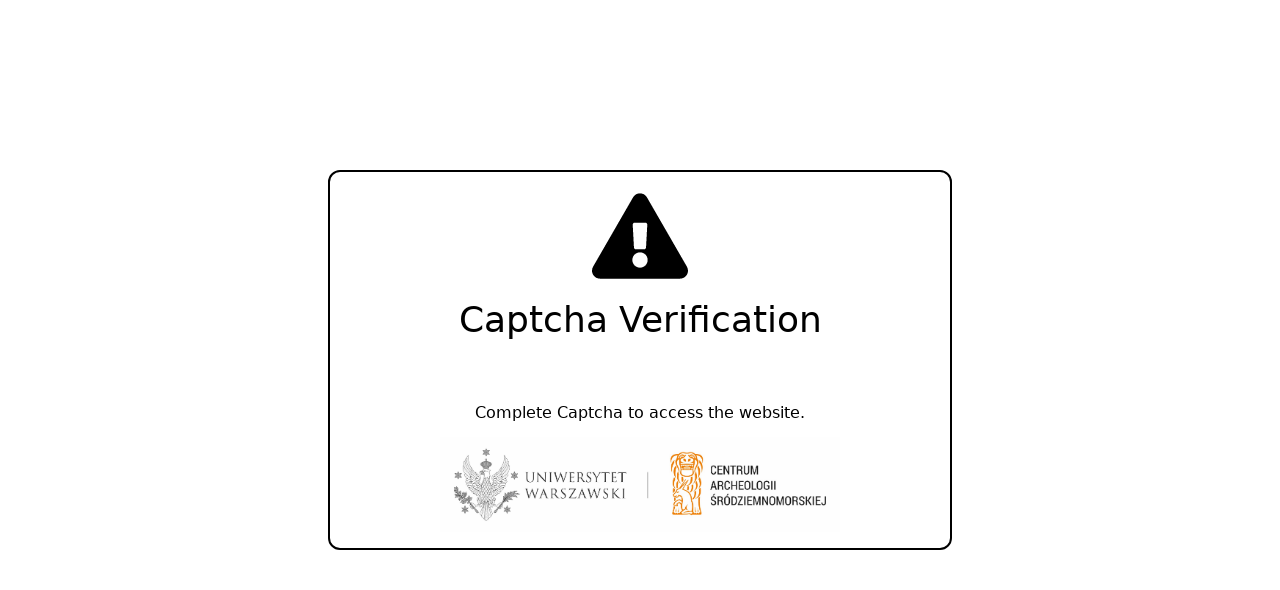

--- FILE ---
content_type: text/html; charset=utf-8
request_url: https://pcma.uw.edu.pl/2022/08/23/od-faras-do-soba-from-faras-to-soba/
body_size: 189746
content:
<!DOCTYPE html>
<html lang="en">

<head>
  <title>CrowdSec Captcha</title>
  <meta content="text/html; charset=utf-8" />
  <meta name="viewport" content="width=device-width, initial-scale=1.0" />
  <style>
     
    *,
    :after,
    :before {
      border: 0 solid #e5e7eb;
      box-sizing: border-box
    }

    :after,
    :before {
      --tw-content: ""
    }

    html {
      -webkit-text-size-adjust: 100%;
      font-feature-settings: normal;
      font-family: ui-sans-serif, system-ui, -apple-system, BlinkMacSystemFont, Segoe UI, Roboto, Helvetica Neue, Arial, Noto Sans, sans-serif, Apple Color Emoji, Segoe UI Emoji, Segoe UI Symbol, Noto Color Emoji;
      line-height: 1.5;
      -moz-tab-size: 4;
      -o-tab-size: 4;
      tab-size: 4
    }

    body {
      line-height: inherit;
      margin: 0
    }

    h1,
    h2,
    h3,
    h4,
    h5,
    h6 {
      font-size: inherit;
      font-weight: inherit
    }

    a {
      color: inherit;
      text-decoration: inherit
    }

    h1,
    h2,
    h3,
    h4,
    h5,
    h6,
    hr,
    p,
    pre {
      margin: 0
    }

    *,
    ::backdrop,
    :after,
    :before {
      --tw-border-spacing-x: 0;
      --tw-border-spacing-y: 0;
      --tw-translate-x: 0;
      --tw-translate-y: 0;
      --tw-rotate: 0;
      --tw-skew-x: 0;
      --tw-skew-y: 0;
      --tw-scale-x: 1;
      --tw-scale-y: 1;
      --tw-pan-x: ;
      --tw-pan-y: ;
      --tw-pinch-zoom: ;
      --tw-scroll-snap-strictness: proximity;
      --tw-ordinal: ;
      --tw-slashed-zero: ;
      --tw-numeric-figure: ;
      --tw-numeric-spacing: ;
      --tw-numeric-fraction: ;
      --tw-ring-inset: ;
      --tw-ring-offset-width: 0px;
      --tw-ring-offset-color: #fff;
      --tw-ring-color: #3b82f680;
      --tw-ring-offset-shadow: 0 0 #0000;
      --tw-ring-shadow: 0 0 #0000;
      --tw-shadow: 0 0 #0000;
      --tw-shadow-colored: 0 0 #0000;
      --tw-blur: ;
      --tw-brightness: ;
      --tw-contrast: ;
      --tw-grayscale: ;
      --tw-hue-rotate: ;
      --tw-invert: ;
      --tw-saturate: ;
      --tw-sepia: ;
      --tw-drop-shadow: ;
      --tw-backdrop-blur: ;
      --tw-backdrop-brightness: ;
      --tw-backdrop-contrast: ;
      --tw-backdrop-grayscale: ;
      --tw-backdrop-hue-rotate: ;
      --tw-backdrop-invert: ;
      --tw-backdrop-opacity: ;
      --tw-backdrop-saturate: ;
      --tw-backdrop-sepia:
    }

    .flex {
      display: flex
    }
    .flex-wrap {
      flex-wrap: wrap
    }

    .inline-flex {
      display: inline-flex
    }

    .h-24 {
      height: 6rem
    }

    .h-6 {
      height: 1.5rem
    }

    .h-full {
      height: 100%
    }

    .h-screen {
      height: 100vh
    }

    .text-center {
      text-align: center
    }

    .w-24 {
      width: 6rem
    }

    .w-6 {
      width: 1.5rem
    }

    .w-full {
      width: 100%
    }

    .w-screen {
      width: 100vw
    }

    .my-3 {
      margin-top: 0.75rem;
      margin-bottom: 0.75rem
    }

    .flex-col {
      flex-direction: column
    }

    .items-center {
      align-items: center
    }

    .justify-center {
      justify-content: center
    }

    .justify-between {
      justify-content: space-between
    }

    .space-y-1>:not([hidden])~:not([hidden]) {
      --tw-space-y-reverse: 0;
      margin-bottom: calc(.25rem*var(--tw-space-y-reverse));
      margin-top: calc(.25rem*(1 - var(--tw-space-y-reverse)))
    }

    .space-y-4>:not([hidden])~:not([hidden]) {
      --tw-space-y-reverse: 0;
      margin-bottom: calc(1rem*var(--tw-space-y-reverse));
      margin-top: calc(1rem*(1 - var(--tw-space-y-reverse)))
    }

    .rounded-xl {
      border-radius: .75rem
    }

    .border-2 {
      border-width: 2px
    }

    .border-black {
      --tw-border-opacity: 1;
      border-color: rgb(0 0 0/var(--tw-border-opacity))
    }

    .p-4 {
      padding: 1rem
    }

    .px-4 {
      padding-left: 1rem;
      padding-right: 1rem
    }

    .py-2 {
      padding-bottom: .5rem;
      padding-top: .5rem
    }

    .text-2xl {
      font-size: 1.5rem;
      line-height: 2rem
    }

    .text-sm {
      font-size: .875rem;
      line-height: 1.25rem
    }

    .text-xl {
      font-size: 1.25rem;
      line-height: 1.75rem
    }

    .font-bold {
      font-weight: 700
    }

    .text-white {
      --tw-text-opacity: 1;
      color: rgb(255 255 255/var(--tw-text-opacity))
    }

    @media (min-width:640px) {
      .sm\:w-2\/3 {
        width: 66.666667%
      }
    }

    @media (min-width:768px) {
      .md\:flex-row {
        flex-direction: row
      }
    }

    @media (min-width:1024px) {
      .lg\:w-1\/2 {
        width: 50%
      }

      .lg\:text-3xl {
        font-size: 1.875rem;
        line-height: 2.25rem
      }

      .lg\:text-xl {
        font-size: 1.25rem;
        line-height: 1.75rem
      }
    }

    @media (min-width:1280px) {
      .xl\:text-4xl {
        font-size: 2.25rem;
        line-height: 2.5rem
      }
    }
  </style>
  <script src="https://challenges.cloudflare.com/turnstile/v0/api.js" async defer></script>
</head>

<body class="h-screen w-screen p-4">
  <div class="h-full w-full flex flex-col justify-center items-center">
    <div class="border-2 border-black rounded-xl p-4 text-center w-full sm:w-2/3 lg:w-1/2">
      <div class="flex flex-col items-center space-y-4">
        <svg fill="black" class="h-24 w-24" aria-hidden="true" focusable="false" data-prefix="fas"
          data-icon="exclamation-triangle" role="img" xmlns="http://www.w3.org/2000/svg" viewBox="0 0 576 512"
          class="warning">
          <path
            d="M569.517 440.013C587.975 472.007 564.806 512 527.94 512H48.054c-36.937 0-59.999-40.055-41.577-71.987L246.423 23.985c18.467-32.009 64.72-31.951 83.154 0l239.94 416.028zM288 354c-25.405 0-46 20.595-46 46s20.595 46 46 46 46-20.595 46-46-20.595-46-46-46zm-43.673-165.346l7.418 136c.347 6.364 5.609 11.346 11.982 11.346h48.546c6.373 0 11.635-4.982 11.982-11.346l7.418-136c.375-6.874-5.098-12.654-11.982-12.654h-63.383c-6.884 0-12.356 5.78-11.981 12.654z">
          </path>
        </svg>
        <h1 class="text-2xl lg:text-3xl xl:text-4xl">Captcha Verification</h1>
      </div>
      <form action="" method="POST" class="flex flex-col items-center space-y-1" id="captcha-form">
        <div id="captcha" class="cf-turnstile" data-sitekey="0x4AAAAAABlQ6cl-yb3oyz_H" data-callback="captchaCallback">
        </div>
      </form>
	  <br/>
      <div class="flex justify-center flex-wrap">
        <p style="padding-top:25px" class="my-3">Complete Captcha to access the website.</p>
		<br/>
        <a href="https://pcma.uw.edu.pl/" target="_blank" rel="noopener" class="inline-flex flex-col items-center">
	   <img width="400px" src="[data-uri]" alt="Logo PCMA" />
        </a>
      </div>
    </div>
  </div>
  <script>
    function captchaCallback() {
      setTimeout(() => document.querySelector('#captcha-form').submit(), 500);
    }
  </script>
</body>
</html>
